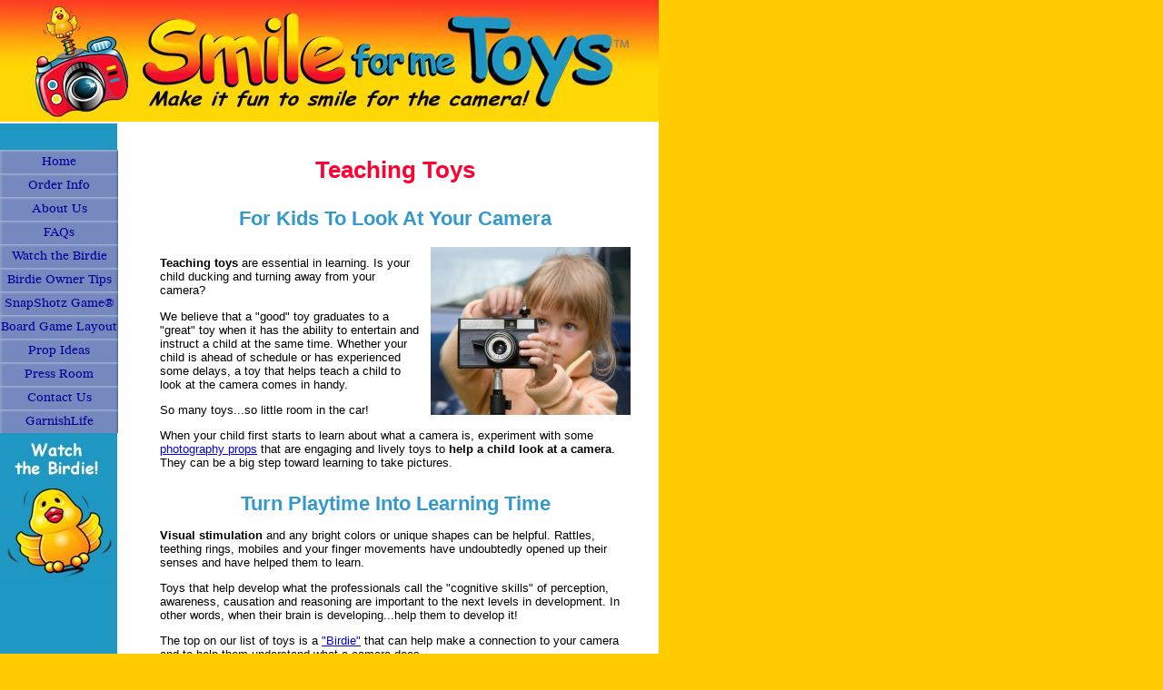

--- FILE ---
content_type: text/html; charset=UTF-8
request_url: http://www.smileformetoys.com/teaching-toys.html
body_size: 3450
content:
<!DOCTYPE HTML>
<html>
<head><meta http-equiv="content-type" content="text/html; charset=UTF-8"><title>Teaching Toys</title><meta name="description" content="Teaching Toys for cameras. ">
<!-- start: tool_blocks.sbi_html_head -->
<link rel="canonical" href="http://www.smileformetoys.com/teaching-toys.html"/>
<link rel="alternate" type="application/rss+xml" title="RSS" href="http://www.smileformetoys.com/photography-techniques.xml">
<meta property="og:title" content="Teaching Toys"/>
<meta property="og:description" content="Teaching Toys for cameras. "/>
<meta property="og:type" content="article"/>
<meta property="og:url" content="http://www.smileformetoys.com/teaching-toys.html"/>
<!-- SD -->
<script>var https_page=0</script>
<!-- end: tool_blocks.sbi_html_head -->
<link href="/sd/support-files/style.css" rel="stylesheet" type="text/css">
<script>var FIX=FIX||{};FIX.designMode="legacy";</script>
</head>
<body><script src="/sd/support-files/bb1mobile.js"></script>
<script>BB1MOBILE.enabled=true;BB1MOBILE.init({navButtonLabel:'Mobile Version'});</script><table id="PageWrapper">
<tr>
<td id="Header" colspan="2">
<div class="Liner">
</div>
</td>
</tr>
<tr>
<td id="NavColumn">
<div class="Liner">
<!-- start: tool_blocks.navbar --><div class="Navigation"><ul><li class=""><a href="/">Home</a></li><li class=""><a href="/order-page.html">Order Info</a></li><li class=""><a href="/about-us.html">About Us</a></li><li class=""><a href="/faq.html">FAQs</a></li><li class=""><a href="/watch-the-birdie.html">Watch the Birdie</a></li><li class=""><a href="/birdie-owner-tips.html">Birdie Owner Tips</a></li><li class=""><a href="/SnapShotz-Photography-Board-Game.html">SnapShotz Game®</a></li><li class=""><a href="/snapshotz-board-game-spaces.html">Board Game Layout</a></li><li class=""><a href="/photography-props.html">Prop Ideas</a></li><li class=""><a href="/press-room.html">Press Room</a></li><li class=""><a href="/contact-smile-for-me-toys.html">Contact Us</a></li><li class=""><a href="/garnishzlife.html">GarnishLife</a></li></ul></div>
<!-- end: tool_blocks.navbar -->
</div>
</td>
<td id="ContentWrapper">
<table cellspacing="0">
<tbody>
<tr>
<td id="ContentColumn">
<div class="Liner"><p>
<h1 style="text-align: center"><h1>Teaching Toys</h1></h1>
<style>@import url(http://www.smileformetoys.com/support-files/olsonstyle.css);</style>
<h2 style="text-align: center">For Kids To Look At Your Camera</h2>
<img src="http://www.smileformetoys.com/images/girl-with-camera.jpg" width="220" alt="teaching photography" title="teaching photography" align="right" data-pin-media="http://www.smileformetoys.com/images/girl-with-camera.jpg" style="margin-left: 12px; margin-top: 8px">
<p><br><b>Teaching toys</b> are essential in learning. Is your child ducking and turning away from your camera? </p><p>We believe that a "good" toy graduates to a "great" toy when it has the ability to entertain and instruct a child at the same time. Whether your child is ahead of schedule or has experienced some delays, a toy that helps teach a child to look at the camera comes in handy.</p><p>So many toys...so little room in the car! </p><p>When your child first starts to learn about what a camera is, experiment with some
<a href="http://www.smileformetoys.com/photography-props.html" title="photography props" onclick="return FIX.track(this);">photography props</a>
that are engaging and lively toys to <b>help a child look at a camera</b>. They can be a big step toward learning to take pictures.
</p><h2 style="text-align: center">Turn Playtime Into Learning Time</h2>
<p><b>Visual stimulation</b> and any bright colors or unique shapes can be helpful. Rattles, teething rings, mobiles and your finger movements have undoubtedly opened up their senses and have helped them to learn. </p><p>Toys that help develop what the professionals call the "cognitive skills" of perception, awareness, causation and reasoning are important to the next levels in development. In other words, when their brain is developing...help them to develop it! </p><p></p><p></p><p>
The top on our list of toys is a
<a href="http://smileformetoys.com/order-page.html" onclick="return FIX.track(this);">"Birdie"</a>
that can help make a connection to your camera and to help them understand what a camera does.</p><p>The birdie can also help breathe more life into the cameras you have not been using either through renewed interest in photos or with pretend play with old cameras. </p><p>In the early stages of <b>language skills</b>, a birdie will help connect the classic "watch the birdie" phrase from back in the day and "saying cheese" as they begin to comprehend and appreciate the <b> importance photos will have for your family and their history.</b> Imitation is the best learning tool so it is important that you remember how to have fun too! </p><p>Choosing the right teaching toys just might hatch a "fledgling" photographer. One day when they have left your "nest", they can look back fondly on how you had given them a boost in <b>learning how to act and become relaxed around a camera</b> for the rest of his or her life.
<br clear="all"><br clear="all">
</p><p style="text-align: center"><a href="http://www.smileformetoys.com/index.html" title="Return to Home Page from Teaching Toys" onclick="return FIX.track(this);">Return to Home Page from Teaching Toys</a>
<div class=" socializeIt socializeIt-responsive" style="border-color: #cccccc; border-width: 1px 1px 1px 1px; border-style: solid; box-sizing: border-box">
</div>
<!-- start: tool_blocks.footer -->
<div class="page_footer_container">
<div class="page_footer_content">
<div class="page_footer_liner" style="white-space:pre-line"><div class="page_footer_text"><a href="http://www.smileformetoys.com/contact-smile-for-me-toys.html" target="_blank" title="Contact Us Today!">Friends and Families Play SnapShotz!™
For The Best Photos!
Copyright 2025 Carl Olson, All Rights Reserved</a></div><hr class="page_footer_divider_below"></div>
</div><div class="powered_by_sbi_banner">
<p><a href="https://www.sitesell.com/Carl66.html" rel="noopener nofollow" target="_blank"><img src="[data-uri]" border="0" alt="SBI"></a><br><a href="https://www.sitesell.com/Carl66.html" rel="noopener nofollow" target="_blank"><strong>SBI!</strong></a></p>
</div></div>
<!-- end: tool_blocks.footer -->
</p></div>
</td>
</tr>
</tbody>
</table>
</td>
</tr>
<tr>
<td id="Footer" colspan="2">
<div class="Liner">
</div>
</td>
</tr>
</table>
<script src="/sd/support-files/fix.js"></script>
<script>FIX.doEndOfBody();</script>
<!-- start: tool_blocks.sbi_html_body_end -->
<script>var SS_PARAMS={pinterest_enabled:false,googleplus1_on_page:false,socializeit_onpage:false};</script><style>.g-recaptcha{display:inline-block}.recaptcha_wrapper{text-align:center}</style>
<script>if(typeof recaptcha_callbackings!=="undefined"){SS_PARAMS.recaptcha_callbackings=recaptcha_callbackings||[]};</script><script>(function(d,id){if(d.getElementById(id)){return;}var s=d.createElement('script');s.async=true;s.defer=true;s.src="/ssjs/ldr.js";s.id=id;d.getElementsByTagName('head')[0].appendChild(s);})(document,'_ss_ldr_script');</script><!-- end: tool_blocks.sbi_html_body_end -->
<!-- Generated at 04:16:08 24-Jun-2025 with learning_education-802-0-2col v143 -->
<script async src="/ssjs/lazyload.min.js.pagespeed.jm.GZJ6y5Iztl.js"></script>
</body>
</html>


--- FILE ---
content_type: text/css; charset=utf-8
request_url: http://www.smileformetoys.com/support-files/olsonstyle.css
body_size: 404
content:
/* user_agent : Mozilla/4.0 (compatible; MSIE 6.0; Windows 98) */


/* BODY elements */

BODY
{
	background-color: #FFCC00;
	margin: 0px;
}

BODY, TD, P
{
	font: 10pt Verdana, Geneva, Arial, Helvetica, sans-serif;
	color: #000000;
}


/* H elements */

H1
{
	font-family: Arial, Geneva, Helvetica, sans-serif; font-size: 26px;
	color: #FF0033;
	margin: 10px 0px 20px 0px;
	text-align: center;
}
H2
{
	font-family: Arial, Geneva, Helvetica, sans-serif; font-size: 22px;
	color: #3399CC;
	margin: 25px 0px 10px 0px;
    text-align: center;
}
H3
{
	font-family: Arial, Geneva, Helvetica, sans-serif; font-size: 18px;
	color: #3399CC;
	margin: 25px 0px 10px 0px;
}


/* link alterations */

A:link
{
	color: #003399;
}
A:visited
{
	color: #003399;
}
A:active
{
	color: #0033CC;
}
A:hover
{
	color: #CC00CC;
}

